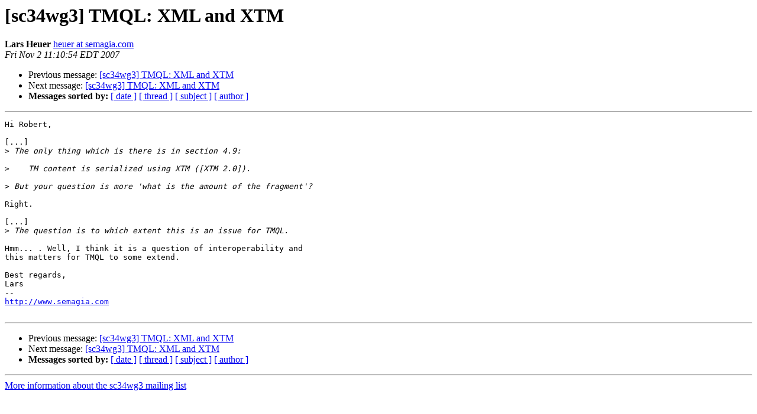

--- FILE ---
content_type: text/html
request_url: https://www.isotopicmaps.org/pipermail/sc34wg3/2007-November/003484.html
body_size: 995
content:
<!DOCTYPE HTML PUBLIC "-//W3C//DTD HTML 3.2//EN">
<HTML>
 <HEAD>
   <TITLE> [sc34wg3] TMQL: XML and XTM
   </TITLE>
   <LINK REL="Index" HREF="index.html" >
   <LINK REL="made" HREF="mailto:sc34wg3%40isotopicmaps.org?Subject=%5Bsc34wg3%5D%20TMQL%3A%20XML%20and%20XTM&In-Reply-To=20071102144612.GF3502%40mando.int.devc.at">
   <META NAME="robots" CONTENT="index,nofollow">
   <META http-equiv="Content-Type" content="text/html; charset=us-ascii">
   <LINK REL="Previous"  HREF="003483.html">
   <LINK REL="Next"  HREF="003485.html">
 </HEAD>
 <BODY BGCOLOR="#ffffff">
   <H1>[sc34wg3] TMQL: XML and XTM</H1>
    <B>Lars Heuer</B> 
    <A HREF="mailto:sc34wg3%40isotopicmaps.org?Subject=%5Bsc34wg3%5D%20TMQL%3A%20XML%20and%20XTM&In-Reply-To=20071102144612.GF3502%40mando.int.devc.at"
       TITLE="[sc34wg3] TMQL: XML and XTM">heuer at semagia.com
       </A><BR>
    <I>Fri Nov  2 11:10:54 EDT 2007</I>
    <P><UL>
        <LI>Previous message: <A HREF="003483.html">[sc34wg3] TMQL: XML and XTM
</A></li>
        <LI>Next message: <A HREF="003485.html">[sc34wg3] TMQL: XML and XTM
</A></li>
         <LI> <B>Messages sorted by:</B> 
              <a href="date.html#3484">[ date ]</a>
              <a href="thread.html#3484">[ thread ]</a>
              <a href="subject.html#3484">[ subject ]</a>
              <a href="author.html#3484">[ author ]</a>
         </LI>
       </UL>
    <HR>  
<!--beginarticle-->
<PRE>Hi Robert,

[...]
&gt;<i> The only thing which is there is in section 4.9:
</I>
&gt;<i>    TM content is serialized using XTM ([XTM 2.0]).
</I>
&gt;<i> But your question is more 'what is the amount of the fragment'?
</I>
Right.

[...]
&gt;<i> The question is to which extent this is an issue for TMQL.
</I>
Hmm... . Well, I think it is a question of interoperability and
this matters for TMQL to some extend.

Best regards,
Lars
-- 
<A HREF="http://www.semagia.com">http://www.semagia.com</A>

</PRE>






<!--endarticle-->
    <HR>
    <P><UL>
        <!--threads-->
	<LI>Previous message: <A HREF="003483.html">[sc34wg3] TMQL: XML and XTM
</A></li>
	<LI>Next message: <A HREF="003485.html">[sc34wg3] TMQL: XML and XTM
</A></li>
         <LI> <B>Messages sorted by:</B> 
              <a href="date.html#3484">[ date ]</a>
              <a href="thread.html#3484">[ thread ]</a>
              <a href="subject.html#3484">[ subject ]</a>
              <a href="author.html#3484">[ author ]</a>
         </LI>
       </UL>

<hr>
<a href="http://www.isotopicmaps.org/mailman/listinfo/sc34wg3">More information about the sc34wg3
mailing list</a><br>
</body></html>
